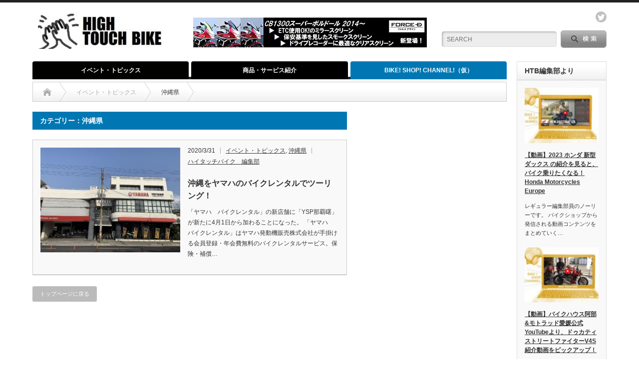

--- FILE ---
content_type: text/html; charset=UTF-8
request_url: https://high-touch-bike.com/category/%E3%82%A4%E3%83%99%E3%83%B3%E3%83%88%E3%83%BB%E3%83%88%E3%83%94%E3%83%83%E3%82%AF%E3%82%B9/%E6%B2%96%E7%B8%84%E7%9C%8C-%E3%82%A4%E3%83%99%E3%83%B3%E3%83%88%E3%83%BB%E3%83%88%E3%83%94%E3%83%83%E3%82%AF%E3%82%B9/
body_size: 10786
content:
<!DOCTYPE html PUBLIC "-//W3C//DTD XHTML 1.1//EN" "http://www.w3.org/TR/xhtml11/DTD/xhtml11.dtd">
<!--[if lt IE 9]><html xmlns="http://www.w3.org/1999/xhtml" class="ie"><![endif]-->
<!--[if (gt IE 9)|!(IE)]><!--><html xmlns="http://www.w3.org/1999/xhtml"><!--<![endif]-->
<head profile="http://gmpg.org/xfn/11">
<meta http-equiv="Content-Type" content="text/html; charset=UTF-8" />
<meta http-equiv="X-UA-Compatible" content="IE=edge,chrome=1" />
<meta name="viewport" content="width=device-width" />
<title>沖縄県 | HIGH TOUCH BIKE（ハイタッチバイク）</title>
<meta name="description" content="ワクワクする情報に、触れる！広がる！バイクを通じた人とのふれあいをサポート！" />

<link rel="alternate" type="application/rss+xml" title="HIGH TOUCH BIKE（ハイタッチバイク） RSS Feed" href="https://high-touch-bike.com/feed/" />
<link rel="alternate" type="application/atom+xml" title="HIGH TOUCH BIKE（ハイタッチバイク） Atom Feed" href="https://high-touch-bike.com/feed/atom/" /> 
<link rel="pingback" href="https://high-touch-bike.com/xmlrpc.php" />

 
<meta name='robots' content='max-image-preview:large' />
<link rel='dns-prefetch' href='//www.googletagmanager.com' />
<link rel='dns-prefetch' href='//pagead2.googlesyndication.com' />
<link rel="alternate" type="application/rss+xml" title="HIGH TOUCH BIKE（ハイタッチバイク） &raquo; 沖縄県 カテゴリーのフィード" href="https://high-touch-bike.com/category/%e3%82%a4%e3%83%99%e3%83%b3%e3%83%88%e3%83%bb%e3%83%88%e3%83%94%e3%83%83%e3%82%af%e3%82%b9/%e6%b2%96%e7%b8%84%e7%9c%8c-%e3%82%a4%e3%83%99%e3%83%b3%e3%83%88%e3%83%bb%e3%83%88%e3%83%94%e3%83%83%e3%82%af%e3%82%b9/feed/" />
<script type="text/javascript">
window._wpemojiSettings = {"baseUrl":"https:\/\/s.w.org\/images\/core\/emoji\/14.0.0\/72x72\/","ext":".png","svgUrl":"https:\/\/s.w.org\/images\/core\/emoji\/14.0.0\/svg\/","svgExt":".svg","source":{"concatemoji":"https:\/\/high-touch-bike.com\/wp-includes\/js\/wp-emoji-release.min.js?ver=6.2.8"}};
/*! This file is auto-generated */
!function(e,a,t){var n,r,o,i=a.createElement("canvas"),p=i.getContext&&i.getContext("2d");function s(e,t){p.clearRect(0,0,i.width,i.height),p.fillText(e,0,0);e=i.toDataURL();return p.clearRect(0,0,i.width,i.height),p.fillText(t,0,0),e===i.toDataURL()}function c(e){var t=a.createElement("script");t.src=e,t.defer=t.type="text/javascript",a.getElementsByTagName("head")[0].appendChild(t)}for(o=Array("flag","emoji"),t.supports={everything:!0,everythingExceptFlag:!0},r=0;r<o.length;r++)t.supports[o[r]]=function(e){if(p&&p.fillText)switch(p.textBaseline="top",p.font="600 32px Arial",e){case"flag":return s("\ud83c\udff3\ufe0f\u200d\u26a7\ufe0f","\ud83c\udff3\ufe0f\u200b\u26a7\ufe0f")?!1:!s("\ud83c\uddfa\ud83c\uddf3","\ud83c\uddfa\u200b\ud83c\uddf3")&&!s("\ud83c\udff4\udb40\udc67\udb40\udc62\udb40\udc65\udb40\udc6e\udb40\udc67\udb40\udc7f","\ud83c\udff4\u200b\udb40\udc67\u200b\udb40\udc62\u200b\udb40\udc65\u200b\udb40\udc6e\u200b\udb40\udc67\u200b\udb40\udc7f");case"emoji":return!s("\ud83e\udef1\ud83c\udffb\u200d\ud83e\udef2\ud83c\udfff","\ud83e\udef1\ud83c\udffb\u200b\ud83e\udef2\ud83c\udfff")}return!1}(o[r]),t.supports.everything=t.supports.everything&&t.supports[o[r]],"flag"!==o[r]&&(t.supports.everythingExceptFlag=t.supports.everythingExceptFlag&&t.supports[o[r]]);t.supports.everythingExceptFlag=t.supports.everythingExceptFlag&&!t.supports.flag,t.DOMReady=!1,t.readyCallback=function(){t.DOMReady=!0},t.supports.everything||(n=function(){t.readyCallback()},a.addEventListener?(a.addEventListener("DOMContentLoaded",n,!1),e.addEventListener("load",n,!1)):(e.attachEvent("onload",n),a.attachEvent("onreadystatechange",function(){"complete"===a.readyState&&t.readyCallback()})),(e=t.source||{}).concatemoji?c(e.concatemoji):e.wpemoji&&e.twemoji&&(c(e.twemoji),c(e.wpemoji)))}(window,document,window._wpemojiSettings);
</script>
<style type="text/css">
img.wp-smiley,
img.emoji {
	display: inline !important;
	border: none !important;
	box-shadow: none !important;
	height: 1em !important;
	width: 1em !important;
	margin: 0 0.07em !important;
	vertical-align: -0.1em !important;
	background: none !important;
	padding: 0 !important;
}
</style>
	<link rel='stylesheet' id='wp-block-library-css' href='https://high-touch-bike.com/wp-includes/css/dist/block-library/style.min.css?ver=6.2.8' type='text/css' media='all' />
<link rel='stylesheet' id='classic-theme-styles-css' href='https://high-touch-bike.com/wp-includes/css/classic-themes.min.css?ver=6.2.8' type='text/css' media='all' />
<style id='global-styles-inline-css' type='text/css'>
body{--wp--preset--color--black: #000000;--wp--preset--color--cyan-bluish-gray: #abb8c3;--wp--preset--color--white: #ffffff;--wp--preset--color--pale-pink: #f78da7;--wp--preset--color--vivid-red: #cf2e2e;--wp--preset--color--luminous-vivid-orange: #ff6900;--wp--preset--color--luminous-vivid-amber: #fcb900;--wp--preset--color--light-green-cyan: #7bdcb5;--wp--preset--color--vivid-green-cyan: #00d084;--wp--preset--color--pale-cyan-blue: #8ed1fc;--wp--preset--color--vivid-cyan-blue: #0693e3;--wp--preset--color--vivid-purple: #9b51e0;--wp--preset--gradient--vivid-cyan-blue-to-vivid-purple: linear-gradient(135deg,rgba(6,147,227,1) 0%,rgb(155,81,224) 100%);--wp--preset--gradient--light-green-cyan-to-vivid-green-cyan: linear-gradient(135deg,rgb(122,220,180) 0%,rgb(0,208,130) 100%);--wp--preset--gradient--luminous-vivid-amber-to-luminous-vivid-orange: linear-gradient(135deg,rgba(252,185,0,1) 0%,rgba(255,105,0,1) 100%);--wp--preset--gradient--luminous-vivid-orange-to-vivid-red: linear-gradient(135deg,rgba(255,105,0,1) 0%,rgb(207,46,46) 100%);--wp--preset--gradient--very-light-gray-to-cyan-bluish-gray: linear-gradient(135deg,rgb(238,238,238) 0%,rgb(169,184,195) 100%);--wp--preset--gradient--cool-to-warm-spectrum: linear-gradient(135deg,rgb(74,234,220) 0%,rgb(151,120,209) 20%,rgb(207,42,186) 40%,rgb(238,44,130) 60%,rgb(251,105,98) 80%,rgb(254,248,76) 100%);--wp--preset--gradient--blush-light-purple: linear-gradient(135deg,rgb(255,206,236) 0%,rgb(152,150,240) 100%);--wp--preset--gradient--blush-bordeaux: linear-gradient(135deg,rgb(254,205,165) 0%,rgb(254,45,45) 50%,rgb(107,0,62) 100%);--wp--preset--gradient--luminous-dusk: linear-gradient(135deg,rgb(255,203,112) 0%,rgb(199,81,192) 50%,rgb(65,88,208) 100%);--wp--preset--gradient--pale-ocean: linear-gradient(135deg,rgb(255,245,203) 0%,rgb(182,227,212) 50%,rgb(51,167,181) 100%);--wp--preset--gradient--electric-grass: linear-gradient(135deg,rgb(202,248,128) 0%,rgb(113,206,126) 100%);--wp--preset--gradient--midnight: linear-gradient(135deg,rgb(2,3,129) 0%,rgb(40,116,252) 100%);--wp--preset--duotone--dark-grayscale: url('#wp-duotone-dark-grayscale');--wp--preset--duotone--grayscale: url('#wp-duotone-grayscale');--wp--preset--duotone--purple-yellow: url('#wp-duotone-purple-yellow');--wp--preset--duotone--blue-red: url('#wp-duotone-blue-red');--wp--preset--duotone--midnight: url('#wp-duotone-midnight');--wp--preset--duotone--magenta-yellow: url('#wp-duotone-magenta-yellow');--wp--preset--duotone--purple-green: url('#wp-duotone-purple-green');--wp--preset--duotone--blue-orange: url('#wp-duotone-blue-orange');--wp--preset--font-size--small: 13px;--wp--preset--font-size--medium: 20px;--wp--preset--font-size--large: 36px;--wp--preset--font-size--x-large: 42px;--wp--preset--spacing--20: 0.44rem;--wp--preset--spacing--30: 0.67rem;--wp--preset--spacing--40: 1rem;--wp--preset--spacing--50: 1.5rem;--wp--preset--spacing--60: 2.25rem;--wp--preset--spacing--70: 3.38rem;--wp--preset--spacing--80: 5.06rem;--wp--preset--shadow--natural: 6px 6px 9px rgba(0, 0, 0, 0.2);--wp--preset--shadow--deep: 12px 12px 50px rgba(0, 0, 0, 0.4);--wp--preset--shadow--sharp: 6px 6px 0px rgba(0, 0, 0, 0.2);--wp--preset--shadow--outlined: 6px 6px 0px -3px rgba(255, 255, 255, 1), 6px 6px rgba(0, 0, 0, 1);--wp--preset--shadow--crisp: 6px 6px 0px rgba(0, 0, 0, 1);}:where(.is-layout-flex){gap: 0.5em;}body .is-layout-flow > .alignleft{float: left;margin-inline-start: 0;margin-inline-end: 2em;}body .is-layout-flow > .alignright{float: right;margin-inline-start: 2em;margin-inline-end: 0;}body .is-layout-flow > .aligncenter{margin-left: auto !important;margin-right: auto !important;}body .is-layout-constrained > .alignleft{float: left;margin-inline-start: 0;margin-inline-end: 2em;}body .is-layout-constrained > .alignright{float: right;margin-inline-start: 2em;margin-inline-end: 0;}body .is-layout-constrained > .aligncenter{margin-left: auto !important;margin-right: auto !important;}body .is-layout-constrained > :where(:not(.alignleft):not(.alignright):not(.alignfull)){max-width: var(--wp--style--global--content-size);margin-left: auto !important;margin-right: auto !important;}body .is-layout-constrained > .alignwide{max-width: var(--wp--style--global--wide-size);}body .is-layout-flex{display: flex;}body .is-layout-flex{flex-wrap: wrap;align-items: center;}body .is-layout-flex > *{margin: 0;}:where(.wp-block-columns.is-layout-flex){gap: 2em;}.has-black-color{color: var(--wp--preset--color--black) !important;}.has-cyan-bluish-gray-color{color: var(--wp--preset--color--cyan-bluish-gray) !important;}.has-white-color{color: var(--wp--preset--color--white) !important;}.has-pale-pink-color{color: var(--wp--preset--color--pale-pink) !important;}.has-vivid-red-color{color: var(--wp--preset--color--vivid-red) !important;}.has-luminous-vivid-orange-color{color: var(--wp--preset--color--luminous-vivid-orange) !important;}.has-luminous-vivid-amber-color{color: var(--wp--preset--color--luminous-vivid-amber) !important;}.has-light-green-cyan-color{color: var(--wp--preset--color--light-green-cyan) !important;}.has-vivid-green-cyan-color{color: var(--wp--preset--color--vivid-green-cyan) !important;}.has-pale-cyan-blue-color{color: var(--wp--preset--color--pale-cyan-blue) !important;}.has-vivid-cyan-blue-color{color: var(--wp--preset--color--vivid-cyan-blue) !important;}.has-vivid-purple-color{color: var(--wp--preset--color--vivid-purple) !important;}.has-black-background-color{background-color: var(--wp--preset--color--black) !important;}.has-cyan-bluish-gray-background-color{background-color: var(--wp--preset--color--cyan-bluish-gray) !important;}.has-white-background-color{background-color: var(--wp--preset--color--white) !important;}.has-pale-pink-background-color{background-color: var(--wp--preset--color--pale-pink) !important;}.has-vivid-red-background-color{background-color: var(--wp--preset--color--vivid-red) !important;}.has-luminous-vivid-orange-background-color{background-color: var(--wp--preset--color--luminous-vivid-orange) !important;}.has-luminous-vivid-amber-background-color{background-color: var(--wp--preset--color--luminous-vivid-amber) !important;}.has-light-green-cyan-background-color{background-color: var(--wp--preset--color--light-green-cyan) !important;}.has-vivid-green-cyan-background-color{background-color: var(--wp--preset--color--vivid-green-cyan) !important;}.has-pale-cyan-blue-background-color{background-color: var(--wp--preset--color--pale-cyan-blue) !important;}.has-vivid-cyan-blue-background-color{background-color: var(--wp--preset--color--vivid-cyan-blue) !important;}.has-vivid-purple-background-color{background-color: var(--wp--preset--color--vivid-purple) !important;}.has-black-border-color{border-color: var(--wp--preset--color--black) !important;}.has-cyan-bluish-gray-border-color{border-color: var(--wp--preset--color--cyan-bluish-gray) !important;}.has-white-border-color{border-color: var(--wp--preset--color--white) !important;}.has-pale-pink-border-color{border-color: var(--wp--preset--color--pale-pink) !important;}.has-vivid-red-border-color{border-color: var(--wp--preset--color--vivid-red) !important;}.has-luminous-vivid-orange-border-color{border-color: var(--wp--preset--color--luminous-vivid-orange) !important;}.has-luminous-vivid-amber-border-color{border-color: var(--wp--preset--color--luminous-vivid-amber) !important;}.has-light-green-cyan-border-color{border-color: var(--wp--preset--color--light-green-cyan) !important;}.has-vivid-green-cyan-border-color{border-color: var(--wp--preset--color--vivid-green-cyan) !important;}.has-pale-cyan-blue-border-color{border-color: var(--wp--preset--color--pale-cyan-blue) !important;}.has-vivid-cyan-blue-border-color{border-color: var(--wp--preset--color--vivid-cyan-blue) !important;}.has-vivid-purple-border-color{border-color: var(--wp--preset--color--vivid-purple) !important;}.has-vivid-cyan-blue-to-vivid-purple-gradient-background{background: var(--wp--preset--gradient--vivid-cyan-blue-to-vivid-purple) !important;}.has-light-green-cyan-to-vivid-green-cyan-gradient-background{background: var(--wp--preset--gradient--light-green-cyan-to-vivid-green-cyan) !important;}.has-luminous-vivid-amber-to-luminous-vivid-orange-gradient-background{background: var(--wp--preset--gradient--luminous-vivid-amber-to-luminous-vivid-orange) !important;}.has-luminous-vivid-orange-to-vivid-red-gradient-background{background: var(--wp--preset--gradient--luminous-vivid-orange-to-vivid-red) !important;}.has-very-light-gray-to-cyan-bluish-gray-gradient-background{background: var(--wp--preset--gradient--very-light-gray-to-cyan-bluish-gray) !important;}.has-cool-to-warm-spectrum-gradient-background{background: var(--wp--preset--gradient--cool-to-warm-spectrum) !important;}.has-blush-light-purple-gradient-background{background: var(--wp--preset--gradient--blush-light-purple) !important;}.has-blush-bordeaux-gradient-background{background: var(--wp--preset--gradient--blush-bordeaux) !important;}.has-luminous-dusk-gradient-background{background: var(--wp--preset--gradient--luminous-dusk) !important;}.has-pale-ocean-gradient-background{background: var(--wp--preset--gradient--pale-ocean) !important;}.has-electric-grass-gradient-background{background: var(--wp--preset--gradient--electric-grass) !important;}.has-midnight-gradient-background{background: var(--wp--preset--gradient--midnight) !important;}.has-small-font-size{font-size: var(--wp--preset--font-size--small) !important;}.has-medium-font-size{font-size: var(--wp--preset--font-size--medium) !important;}.has-large-font-size{font-size: var(--wp--preset--font-size--large) !important;}.has-x-large-font-size{font-size: var(--wp--preset--font-size--x-large) !important;}
.wp-block-navigation a:where(:not(.wp-element-button)){color: inherit;}
:where(.wp-block-columns.is-layout-flex){gap: 2em;}
.wp-block-pullquote{font-size: 1.5em;line-height: 1.6;}
</style>
<link rel='stylesheet' id='contact-form-7-css' href='https://high-touch-bike.com/wp-content/plugins/contact-form-7/includes/css/styles.css?ver=5.8.1' type='text/css' media='all' />
<script type='text/javascript' src='https://high-touch-bike.com/wp-includes/js/jquery/jquery.min.js?ver=3.6.4' id='jquery-core-js'></script>
<script type='text/javascript' src='https://high-touch-bike.com/wp-includes/js/jquery/jquery-migrate.min.js?ver=3.4.0' id='jquery-migrate-js'></script>
<link rel="https://api.w.org/" href="https://high-touch-bike.com/wp-json/" /><link rel="alternate" type="application/json" href="https://high-touch-bike.com/wp-json/wp/v2/categories/218" />   <script type="text/javascript">
   var _gaq = _gaq || [];
   _gaq.push(['_setAccount', 'UA-158987635-1']);
   _gaq.push(['_trackPageview']);
   (function() {
   var ga = document.createElement('script'); ga.type = 'text/javascript'; ga.async = true;
   ga.src = ('https:' == document.location.protocol ? 'https://ssl' : 'http://www') + '.google-analytics.com/ga.js';
   var s = document.getElementsByTagName('script')[0]; s.parentNode.insertBefore(ga, s);
   })();
   </script>
<meta name="generator" content="Site Kit by Google 1.165.0" /><!-- Analytics by WP Statistics - https://wp-statistics.com -->

<!-- Site Kit が追加した Google AdSense メタタグ -->
<meta name="google-adsense-platform-account" content="ca-host-pub-2644536267352236">
<meta name="google-adsense-platform-domain" content="sitekit.withgoogle.com">
<!-- Site Kit が追加した End Google AdSense メタタグ -->

<!-- Google AdSense スニペット (Site Kit が追加) -->
<script async="async" src="https://pagead2.googlesyndication.com/pagead/js/adsbygoogle.js?client=ca-pub-8397562970051320&amp;host=ca-host-pub-2644536267352236" crossorigin="anonymous" type="text/javascript"></script>

<!-- (ここまで) Google AdSense スニペット (Site Kit が追加) -->
<link rel="icon" href="https://high-touch-bike.com/wp-content/uploads/2020/02/cropped-4a332f05ade4ac7bb3c46c472cb5eac8-32x32.jpg" sizes="32x32" />
<link rel="icon" href="https://high-touch-bike.com/wp-content/uploads/2020/02/cropped-4a332f05ade4ac7bb3c46c472cb5eac8-192x192.jpg" sizes="192x192" />
<link rel="apple-touch-icon" href="https://high-touch-bike.com/wp-content/uploads/2020/02/cropped-4a332f05ade4ac7bb3c46c472cb5eac8-180x180.jpg" />
<meta name="msapplication-TileImage" content="https://high-touch-bike.com/wp-content/uploads/2020/02/cropped-4a332f05ade4ac7bb3c46c472cb5eac8-270x270.jpg" />
<link rel="alternate" type="application/rss+xml" title="RSS" href="https://high-touch-bike.com/rsslatest.xml" />
<link rel="stylesheet" href="https://high-touch-bike.com/wp-content/themes/opinion_tcd018/style.css?ver=4.4.9" type="text/css" />
<link rel="stylesheet" href="https://high-touch-bike.com/wp-content/themes/opinion_tcd018/comment-style.css?ver=4.4.9" type="text/css" />

<link rel="stylesheet" media="screen and (min-width:769px)" href="https://high-touch-bike.com/wp-content/themes/opinion_tcd018/style_pc.css?ver=4.4.9" type="text/css" />
<link rel="stylesheet" media="screen and (max-width:768px)" href="https://high-touch-bike.com/wp-content/themes/opinion_tcd018/style_sp.css?ver=4.4.9" type="text/css" />
<link rel="stylesheet" media="screen and (max-width:768px)" href="https://high-touch-bike.com/wp-content/themes/opinion_tcd018/footer-bar/footer-bar.css?ver=?ver=4.4.9">

<link rel="stylesheet" href="https://high-touch-bike.com/wp-content/themes/opinion_tcd018/japanese.css?ver=4.4.9" type="text/css" />

<script type="text/javascript" src="https://high-touch-bike.com/wp-content/themes/opinion_tcd018/js/jscript.js?ver=4.4.9"></script>
<script type="text/javascript" src="https://high-touch-bike.com/wp-content/themes/opinion_tcd018/js/scroll.js?ver=4.4.9"></script>
<script type="text/javascript" src="https://high-touch-bike.com/wp-content/themes/opinion_tcd018/js/comment.js?ver=4.4.9"></script>
<script type="text/javascript" src="https://high-touch-bike.com/wp-content/themes/opinion_tcd018/js/rollover.js?ver=4.4.9"></script>
<!--[if lt IE 9]>
<link id="stylesheet" rel="stylesheet" href="https://high-touch-bike.com/wp-content/themes/opinion_tcd018/style_pc.css?ver=4.4.9" type="text/css" />
<script type="text/javascript" src="https://high-touch-bike.com/wp-content/themes/opinion_tcd018/js/ie.js?ver=4.4.9"></script>
<link rel="stylesheet" href="https://high-touch-bike.com/wp-content/themes/opinion_tcd018/ie.css" type="text/css" />
<![endif]-->

<!--[if IE 7]>
<link rel="stylesheet" href="https://high-touch-bike.com/wp-content/themes/opinion_tcd018/ie7.css" type="text/css" />
<![endif]-->


<style type="text/css">

body { font-size:14px; }

a:hover, #index_featured_post .post2 h4.title a:hover, #index_featured_post a, #logo a:hover, #footer_logo_text a:hover
 { color:#0077B3; }

.pc #global_menu li a, .archive_headline, .page_navi a:hover:hover, #single_title h2, #submit_comment:hover, #author_link:hover, #previous_next_post a:hover, #news_title h2,
 .profile_author_link:hover, #return_top, .author_social_link li.author_link a
 { background-color:#0077B3; }

#comment_textarea textarea:focus, #guest_info input:focus
 { border-color:#0077B3; }

#index_featured_post .post2 h4.title a:hover, #index_featured_post a:hover
 { color:#57BDCC; }

.pc #global_menu li a:hover, #return_top:hover, .author_social_link li.author_link a:hover
 { background-color:#57BDCC; }

.pc #global_menu ul li.menu-category-12 a { background:#000000; } .pc #global_menu ul li.menu-category-12 a:hover { background:#57BDCC; } .flex-control-nav p span.category-link-12 { color:#000000; } #index-category-post-12 .headline1 { border-left:5px solid #000000; } #index-category-post-12 a:hover { color:#000000; } .category-12 a:hover { color:#000000; } .category-12 .archive_headline { background:#000000; } .category-12 #post_list a:hover { color:#000000; } .category-12 .post a { color:#000000; } .category-12 .post a:hover { color:#57BDCC; } .category-12 .page_navi a:hover { color:#fff; background:#000000; } .category-12 #guest_info input:focus { border:1px solid #000000; } .category-12 #comment_textarea textarea:focus { border:1px solid #000000; } .category-12 #submit_comment:hover { background:#000000; } .category-12 #previous_next_post a:hover { background-color:#000000; } .category-12 #single_author_link:hover { background-color:#000000; } .category-12 #single_author_post li li a:hover { color:#000000; } .category-12 #post_pagination a:hover { background-color:#000000; } .category-12 #single_title h2 { background:#000000; } .category-12 .author_social_link li.author_link a { background-color:#000000; } .category-12 .author_social_link li.author_link a:hover { background-color:#57BDCC; } .pc #global_menu ul li.menu-category-2 a { background:#020301; } .pc #global_menu ul li.menu-category-2 a:hover { background:#57BDCC; } .flex-control-nav p span.category-link-2 { color:#020301; } #index-category-post-2 .headline1 { border-left:5px solid #020301; } #index-category-post-2 a:hover { color:#020301; } .category-2 a:hover { color:#020301; } .category-2 .archive_headline { background:#020301; } .category-2 #post_list a:hover { color:#020301; } .category-2 .post a { color:#020301; } .category-2 .post a:hover { color:#57BDCC; } .category-2 .page_navi a:hover { color:#fff; background:#020301; } .category-2 #guest_info input:focus { border:1px solid #020301; } .category-2 #comment_textarea textarea:focus { border:1px solid #020301; } .category-2 #submit_comment:hover { background:#020301; } .category-2 #previous_next_post a:hover { background-color:#020301; } .category-2 #single_author_link:hover { background-color:#020301; } .category-2 #single_author_post li li a:hover { color:#020301; } .category-2 #post_pagination a:hover { background-color:#020301; } .category-2 #single_title h2 { background:#020301; } .category-2 .author_social_link li.author_link a { background-color:#020301; } .category-2 .author_social_link li.author_link a:hover { background-color:#57BDCC; } .pc #global_menu ul li.menu-category-29 a { background:#000000; } .pc #global_menu ul li.menu-category-29 a:hover { background:#57BDCC; } .flex-control-nav p span.category-link-29 { color:#000000; } #index-category-post-29 .headline1 { border-left:5px solid #000000; } #index-category-post-29 a:hover { color:#000000; } .category-29 a:hover { color:#000000; } .category-29 .archive_headline { background:#000000; } .category-29 #post_list a:hover { color:#000000; } .category-29 .post a { color:#000000; } .category-29 .post a:hover { color:#57BDCC; } .category-29 .page_navi a:hover { color:#fff; background:#000000; } .category-29 #guest_info input:focus { border:1px solid #000000; } .category-29 #comment_textarea textarea:focus { border:1px solid #000000; } .category-29 #submit_comment:hover { background:#000000; } .category-29 #previous_next_post a:hover { background-color:#000000; } .category-29 #single_author_link:hover { background-color:#000000; } .category-29 #single_author_post li li a:hover { color:#000000; } .category-29 #post_pagination a:hover { background-color:#000000; } .category-29 #single_title h2 { background:#000000; } .category-29 .author_social_link li.author_link a { background-color:#000000; } .category-29 .author_social_link li.author_link a:hover { background-color:#57BDCC; } .pc #global_menu ul li.menu-category-11 a { background:#000000; } .pc #global_menu ul li.menu-category-11 a:hover { background:#57BDCC; } .flex-control-nav p span.category-link-11 { color:#000000; } #index-category-post-11 .headline1 { border-left:5px solid #000000; } #index-category-post-11 a:hover { color:#000000; } .category-11 a:hover { color:#000000; } .category-11 .archive_headline { background:#000000; } .category-11 #post_list a:hover { color:#000000; } .category-11 .post a { color:#000000; } .category-11 .post a:hover { color:#57BDCC; } .category-11 .page_navi a:hover { color:#fff; background:#000000; } .category-11 #guest_info input:focus { border:1px solid #000000; } .category-11 #comment_textarea textarea:focus { border:1px solid #000000; } .category-11 #submit_comment:hover { background:#000000; } .category-11 #previous_next_post a:hover { background-color:#000000; } .category-11 #single_author_link:hover { background-color:#000000; } .category-11 #single_author_post li li a:hover { color:#000000; } .category-11 #post_pagination a:hover { background-color:#000000; } .category-11 #single_title h2 { background:#000000; } .category-11 .author_social_link li.author_link a { background-color:#000000; } .category-11 .author_social_link li.author_link a:hover { background-color:#57BDCC; } 


</style>

<!-- Google AdSense -->
<script data-ad-client="ca-pub-8397562970051320" async src="https://pagead2.googlesyndication.com/pagead/js/adsbygoogle.js"></script>
<!-- Google AdSense -->

</head>
<body data-rsssl=1 class="archive category category-218">

 <div id="header_wrap">

  <div id="header" class="clearfix">

  <!-- logo -->
   <div id='logo_image'>
<h1 id="logo" style="top:19px; left:11px;"><a href=" https://high-touch-bike.com/" title="HIGH TOUCH BIKE（ハイタッチバイク）" data-label="HIGH TOUCH BIKE（ハイタッチバイク）"><img src="https://high-touch-bike.com/wp-content/uploads/tcd-w/logo-resized.jpg?1762942519" alt="HIGH TOUCH BIKE（ハイタッチバイク）" title="HIGH TOUCH BIKE（ハイタッチバイク）" /></a></h1>
</div>


   <!-- header meu -->
   <div id="header_menu_area">

    <div id="header_menu">
         </div>

        <!-- social button -->
        <ul class="social_link clearfix" id="header_social_link">
               <li class="twitter"><a class="target_blank" href="https://twitter.com/high_touch_bike">twitter</a></li>
              </ul>
        
   </div><!-- END #header_menu_area -->

   <!-- search area -->
   <div class="search_area">
        <form method="get" id="searchform" action="https://high-touch-bike.com/">
     <div id="search_button"><input type="submit" value="SEARCH" /></div>
     <div id="search_input"><input type="text" value="SEARCH" name="s" onfocus="if (this.value == 'SEARCH') this.value = '';" onblur="if (this.value == '') this.value = 'SEARCH';" /></div>
    </form>
       </div>

   <!-- banner -->
         <div id="header_banner">
         <a href="https://force-design.jp/blog/%e3%82%b9%e3%82%af%e3%83%aa%e3%83%bc%e3%83%b33%e3%82%bf%e3%82%a4%e3%83%97%e3%80%81cb1300%e3%82%b9%e3%83%bc%e3%83%91%e3%83%bc%e3%83%9c%e3%83%ab%e3%83%89%e3%83%bc%e3%83%ab2018%ef%bd%9e2019%e3%81%a7/" class="target_blank"><img src="https://high-touch-bike.com/wp-content/uploads/tcd-w/29e058b316ed145fde2c46172cf66d61.jpg" alt="" title="" /></a>
       </div>
      
   <a href="#" class="menu_button"></a>

  </div><!-- END #header -->

 </div><!-- END #header_wrap -->

 <!-- global menu -->
  <div id="global_menu" class="clearfix">
  <ul id="menu-%e3%82%b0%e3%83%ad%e3%83%bc%e3%83%90%e3%83%ab%e3%83%a1%e3%83%8b%e3%83%a5%e3%83%bc" class="menu"><li id="menu-item-66" class="menu-item menu-item-type-taxonomy menu-item-object-category current-category-ancestor menu-item-66 menu-category-2"><a href="https://high-touch-bike.com/category/%e3%82%a4%e3%83%99%e3%83%b3%e3%83%88%e3%83%bb%e3%83%88%e3%83%94%e3%83%83%e3%82%af%e3%82%b9/">イベント・トピックス</a></li>
<li id="menu-item-91" class="menu-item menu-item-type-taxonomy menu-item-object-category menu-item-91 menu-category-29"><a href="https://high-touch-bike.com/category/%e5%95%86%e5%93%81%e3%83%bb%e3%82%b5%e3%83%bc%e3%83%93%e3%82%b9%e7%b4%b9%e4%bb%8b/">商品・サービス紹介</a></li>
<li id="menu-item-644" class="menu-item menu-item-type-taxonomy menu-item-object-category menu-item-644 menu-category-153"><a href="https://high-touch-bike.com/category/%e6%96%b0%e7%9d%80%e5%8b%95%e7%94%bb-new/">BIKE! SHOP! CHANNEL!（仮）</a></li>
</ul> </div>
 
 <!-- smartphone banner -->
 
 <div id="contents" class="clearfix">

<div id="main_col" class="clearfix">

 <ul id="bread_crumb" class="clearfix" itemscope itemtype="http://schema.org/BreadcrumbList">
 <li itemprop="itemListElement" itemscope itemtype="http://schema.org/ListItem" class="home"><a itemprop="item" href="https://high-touch-bike.com/"><span itemprop="name">Home</span></a><meta itemprop="position" content="1" /></li>


          <li itemprop="itemListElement" itemscope itemtype="http://schema.org/ListItem"><a itemprop="item" href="https://high-touch-bike.com/category/%e3%82%a4%e3%83%99%e3%83%b3%e3%83%88%e3%83%bb%e3%83%88%e3%83%94%e3%83%83%e3%82%af%e3%82%b9/"><span itemprop="name">イベント・トピックス</span></a><meta itemprop="position" content="2" /></li>
      <li itemprop="itemListElement" itemscope itemtype="http://schema.org/ListItem"><span itemprop="name">沖縄県</span><meta itemprop="position" content="3" /></li>

</ul>

 <div id="left_col">

 
   <h2 class="archive_headline">カテゴリー：沖縄県</h2>

 
 <ul id="post_list" class="clearfix">
    <li class="clearfix">
   <a class="image" href="https://high-touch-bike.com/2020/03/31/%e6%b2%96%e7%b8%84%e3%82%92%e3%83%a4%e3%83%9e%e3%83%8f%e3%81%ae%e3%83%90%e3%82%a4%e3%82%af%e3%83%ac%e3%83%b3%e3%82%bf%e3%83%ab%e3%81%a7%e3%83%84%e3%83%bc%e3%83%aa%e3%83%b3%e3%82%b0%ef%bc%81/"><img width="280" height="210" src="https://high-touch-bike.com/wp-content/uploads/2020/03/00-10-280x210.jpg" class="attachment-size2 size-size2 wp-post-image" alt="" decoding="async" srcset="https://high-touch-bike.com/wp-content/uploads/2020/03/00-10-280x210.jpg 280w, https://high-touch-bike.com/wp-content/uploads/2020/03/00-10-300x225.jpg 300w, https://high-touch-bike.com/wp-content/uploads/2020/03/00-10-768x576.jpg 768w, https://high-touch-bike.com/wp-content/uploads/2020/03/00-10-150x112.jpg 150w, https://high-touch-bike.com/wp-content/uploads/2020/03/00-10.jpg 1000w" sizes="(max-width: 280px) 100vw, 280px" /></a>
   <div class="info">
        <ul class="meta clearfix">
     <li class="post_date">2020/3/31</li>     <li class="post_category"><a href="https://high-touch-bike.com/category/%e3%82%a4%e3%83%99%e3%83%b3%e3%83%88%e3%83%bb%e3%83%88%e3%83%94%e3%83%83%e3%82%af%e3%82%b9/" rel="category tag">イベント・トピックス</a>, <a href="https://high-touch-bike.com/category/%e3%82%a4%e3%83%99%e3%83%b3%e3%83%88%e3%83%bb%e3%83%88%e3%83%94%e3%83%83%e3%82%af%e3%82%b9/%e6%b2%96%e7%b8%84%e7%9c%8c-%e3%82%a4%e3%83%99%e3%83%b3%e3%83%88%e3%83%bb%e3%83%88%e3%83%94%e3%83%83%e3%82%af%e3%82%b9/" rel="category tag">沖縄県</a></li>     <li class="post_author"><a href="https://high-touch-bike.com/author/webmaster/" title="投稿者：ハイタッチバイク　編集部" class="url fn" rel="author">ハイタッチバイク　編集部</a></li>    </ul>
        <h4 class="title"><a href="https://high-touch-bike.com/2020/03/31/%e6%b2%96%e7%b8%84%e3%82%92%e3%83%a4%e3%83%9e%e3%83%8f%e3%81%ae%e3%83%90%e3%82%a4%e3%82%af%e3%83%ac%e3%83%b3%e3%82%bf%e3%83%ab%e3%81%a7%e3%83%84%e3%83%bc%e3%83%aa%e3%83%b3%e3%82%b0%ef%bc%81/">沖縄をヤマハのバイクレンタルでツーリング！</a></h4>
    <div class="excerpt">
「ヤマハ　バイクレンタル」の新店舗に「YSP那覇曙」が新たに4月1日から加わることになった。



「ヤマハ　バイクレンタル」はヤマハ発動機販売株式会社が手掛ける会員登録・年会費無料のバイクレンタルサービス。保険・補償…</div>
   </div>
  </li><!-- END .post_list -->
   </ul>

 <div class="page_navi clearfix">
<p class="back"><a href="https://high-touch-bike.com/">トップページに戻る</a></p>
</div>

 </div><!-- END #left_col -->

 <div id="right_col">

 
           
 
</div>
</div><!-- END #main_col -->

<div id="side_col">

              <div class="side_widget clearfix styled_post_list1_widget" id="styled_post_list1_widget-7">
<h3 class="side_headline">HTB編集部より</h3>
<ol class="styled_post_list1">
 <li class="clearfix">
   <a class="image" href="https://high-touch-bike.com/2022/03/15/%e3%80%90%e5%8b%95%e7%94%bb%e3%80%912023-%e3%83%9b%e3%83%b3%e3%83%80-%e6%96%b0%e5%9e%8b%e3%83%80%e3%83%83%e3%82%af%e3%82%b9-%e3%81%ae%e7%b4%b9%e4%bb%8b%e3%82%92%e8%a6%8b%e3%82%8b%e3%81%a8%e3%80%81/"><img width="150" height="112" src="https://high-touch-bike.com/wp-content/uploads/2022/03/fb224cd681344391326b545177d42756-2-150x112.jpg" class="attachment-size3 size-size3 wp-post-image" alt="" decoding="async" loading="lazy" srcset="https://high-touch-bike.com/wp-content/uploads/2022/03/fb224cd681344391326b545177d42756-2-150x112.jpg 150w, https://high-touch-bike.com/wp-content/uploads/2022/03/fb224cd681344391326b545177d42756-2-280x210.jpg 280w" sizes="(max-width: 150px) 100vw, 150px" /></a>
   <div class="info">
        <a class="title" href="https://high-touch-bike.com/2022/03/15/%e3%80%90%e5%8b%95%e7%94%bb%e3%80%912023-%e3%83%9b%e3%83%b3%e3%83%80-%e6%96%b0%e5%9e%8b%e3%83%80%e3%83%83%e3%82%af%e3%82%b9-%e3%81%ae%e7%b4%b9%e4%bb%8b%e3%82%92%e8%a6%8b%e3%82%8b%e3%81%a8%e3%80%81/">【動画】2023 ホンダ 新型ダックス の紹介を見ると、バイク乗りたくなる！Honda Motorcycles Europe</a>
   </div>
      <div class="excerpt">
レギュラー編集部員のノーリーです。



バイクショップから発信される動画コンテンツをまとめていく…</div>
    </li>
 <li class="clearfix">
   <a class="image" href="https://high-touch-bike.com/2020/09/05/bsc-3/"><img width="150" height="112" src="https://high-touch-bike.com/wp-content/uploads/2020/09/abe27e3f375eff191d16a7d60fbb9fb1-150x112.jpg" class="attachment-size3 size-size3 wp-post-image" alt="" decoding="async" loading="lazy" srcset="https://high-touch-bike.com/wp-content/uploads/2020/09/abe27e3f375eff191d16a7d60fbb9fb1-150x112.jpg 150w, https://high-touch-bike.com/wp-content/uploads/2020/09/abe27e3f375eff191d16a7d60fbb9fb1-280x210.jpg 280w" sizes="(max-width: 150px) 100vw, 150px" /></a>
   <div class="info">
        <a class="title" href="https://high-touch-bike.com/2020/09/05/bsc-3/">【動画】バイクハウス阿部&#038;モトラッド愛媛公式YouTubeより、ドゥカティ ストリートファイターV4S紹介動画をピックアップ！</a>
   </div>
      <div class="excerpt">
レギュラー編集部員のノーリーです。



バイクショップから発信される動画コンテンツをまとめていく…</div>
    </li>
 <li class="clearfix">
   <a class="image" href="https://high-touch-bike.com/2020/07/07/bsc-2/"><img width="150" height="112" src="https://high-touch-bike.com/wp-content/uploads/2020/07/015b9be1d2af3dfc80cd82ba26b8d5fb-150x112.jpg" class="attachment-size3 size-size3 wp-post-image" alt="" decoding="async" loading="lazy" srcset="https://high-touch-bike.com/wp-content/uploads/2020/07/015b9be1d2af3dfc80cd82ba26b8d5fb-150x112.jpg 150w, https://high-touch-bike.com/wp-content/uploads/2020/07/015b9be1d2af3dfc80cd82ba26b8d5fb-280x210.jpg 280w" sizes="(max-width: 150px) 100vw, 150px" /></a>
   <div class="info">
        <a class="title" href="https://high-touch-bike.com/2020/07/07/bsc-2/">【動画】YSP加古川公式YouTubeより、セローで実験！押しがけ方法の解説動画をピックアップ！</a>
   </div>
      <div class="excerpt">
レギュラー編集部員のノーリーです。



バイクショップから発信される動画コンテンツをまとめていく…</div>
    </li>
 <li class="clearfix">
   <a class="image" href="https://high-touch-bike.com/2020/05/28/bsc/"><img width="150" height="112" src="https://high-touch-bike.com/wp-content/uploads/2020/05/08cfb06f8fac11d7dfb8f98b730cd2b9-150x112.jpg" class="attachment-size3 size-size3 wp-post-image" alt="" decoding="async" loading="lazy" srcset="https://high-touch-bike.com/wp-content/uploads/2020/05/08cfb06f8fac11d7dfb8f98b730cd2b9-150x112.jpg 150w, https://high-touch-bike.com/wp-content/uploads/2020/05/08cfb06f8fac11d7dfb8f98b730cd2b9-280x210.jpg 280w" sizes="(max-width: 150px) 100vw, 150px" /></a>
   <div class="info">
        <a class="title" href="https://high-touch-bike.com/2020/05/28/bsc/">【動画】ハーレーダビッドソン倉敷公式YouTubeより、HD純正ケミカル紹介動画をピックアップ！</a>
   </div>
      <div class="excerpt">
レギュラー編集部員のノーリーです。



バイクショップから発信される動画コンテンツをまとめていく…</div>
    </li>
 <li class="clearfix">
   <a class="image" href="https://high-touch-bike.com/2020/05/16/bike-shop-channel-15/"><img width="150" height="112" src="https://high-touch-bike.com/wp-content/uploads/2020/05/5e23330bcbccddc7a94faa99cb8af409-150x112.jpg" class="attachment-size3 size-size3 wp-post-image" alt="" decoding="async" loading="lazy" srcset="https://high-touch-bike.com/wp-content/uploads/2020/05/5e23330bcbccddc7a94faa99cb8af409-150x112.jpg 150w, https://high-touch-bike.com/wp-content/uploads/2020/05/5e23330bcbccddc7a94faa99cb8af409-280x210.jpg 280w" sizes="(max-width: 150px) 100vw, 150px" /></a>
   <div class="info">
        <a class="title" href="https://high-touch-bike.com/2020/05/16/bike-shop-channel-15/">【動画】YSP刈谷さんの公式YouTubeより、紫外線硬化型補修材を使った実験動画のご紹介です！</a>
   </div>
      <div class="excerpt">
レギュラー編集部員のノーリーです。



バイクショップから発信される動画コンテンツをまとめていく…</div>
    </li>
</ol>
</div>
        
</div>

  <!-- smartphone banner -->
  
 </div><!-- END #contents -->

 <a id="return_top" href="#header">ページ上部へ戻る</a>

     <div id="footer_widget_wrap">
   <div id="footer_widget" class="clearfix">
    <div class="footer_widget clearfix widget_archive" id="archives-2">
<h3 class="footer_headline">アーカイブ</h3>

			<ul>
					<li><a href='https://high-touch-bike.com/2025/09/'>2025年9月</a></li>
	<li><a href='https://high-touch-bike.com/2025/06/'>2025年6月</a></li>
	<li><a href='https://high-touch-bike.com/2024/12/'>2024年12月</a></li>
	<li><a href='https://high-touch-bike.com/2024/11/'>2024年11月</a></li>
	<li><a href='https://high-touch-bike.com/2024/08/'>2024年8月</a></li>
	<li><a href='https://high-touch-bike.com/2024/05/'>2024年5月</a></li>
	<li><a href='https://high-touch-bike.com/2024/03/'>2024年3月</a></li>
	<li><a href='https://high-touch-bike.com/2024/02/'>2024年2月</a></li>
	<li><a href='https://high-touch-bike.com/2023/12/'>2023年12月</a></li>
	<li><a href='https://high-touch-bike.com/2023/11/'>2023年11月</a></li>
	<li><a href='https://high-touch-bike.com/2023/08/'>2023年8月</a></li>
	<li><a href='https://high-touch-bike.com/2023/06/'>2023年6月</a></li>
	<li><a href='https://high-touch-bike.com/2023/05/'>2023年5月</a></li>
	<li><a href='https://high-touch-bike.com/2023/03/'>2023年3月</a></li>
	<li><a href='https://high-touch-bike.com/2023/02/'>2023年2月</a></li>
	<li><a href='https://high-touch-bike.com/2023/01/'>2023年1月</a></li>
	<li><a href='https://high-touch-bike.com/2022/12/'>2022年12月</a></li>
	<li><a href='https://high-touch-bike.com/2022/11/'>2022年11月</a></li>
	<li><a href='https://high-touch-bike.com/2022/10/'>2022年10月</a></li>
	<li><a href='https://high-touch-bike.com/2022/09/'>2022年9月</a></li>
	<li><a href='https://high-touch-bike.com/2022/08/'>2022年8月</a></li>
	<li><a href='https://high-touch-bike.com/2022/07/'>2022年7月</a></li>
	<li><a href='https://high-touch-bike.com/2022/06/'>2022年6月</a></li>
	<li><a href='https://high-touch-bike.com/2022/05/'>2022年5月</a></li>
	<li><a href='https://high-touch-bike.com/2022/04/'>2022年4月</a></li>
	<li><a href='https://high-touch-bike.com/2022/03/'>2022年3月</a></li>
	<li><a href='https://high-touch-bike.com/2022/02/'>2022年2月</a></li>
	<li><a href='https://high-touch-bike.com/2022/01/'>2022年1月</a></li>
	<li><a href='https://high-touch-bike.com/2021/12/'>2021年12月</a></li>
	<li><a href='https://high-touch-bike.com/2021/11/'>2021年11月</a></li>
	<li><a href='https://high-touch-bike.com/2021/10/'>2021年10月</a></li>
	<li><a href='https://high-touch-bike.com/2021/09/'>2021年9月</a></li>
	<li><a href='https://high-touch-bike.com/2021/08/'>2021年8月</a></li>
	<li><a href='https://high-touch-bike.com/2021/07/'>2021年7月</a></li>
	<li><a href='https://high-touch-bike.com/2021/06/'>2021年6月</a></li>
	<li><a href='https://high-touch-bike.com/2021/05/'>2021年5月</a></li>
	<li><a href='https://high-touch-bike.com/2021/04/'>2021年4月</a></li>
	<li><a href='https://high-touch-bike.com/2021/03/'>2021年3月</a></li>
	<li><a href='https://high-touch-bike.com/2021/02/'>2021年2月</a></li>
	<li><a href='https://high-touch-bike.com/2021/01/'>2021年1月</a></li>
	<li><a href='https://high-touch-bike.com/2020/12/'>2020年12月</a></li>
	<li><a href='https://high-touch-bike.com/2020/11/'>2020年11月</a></li>
	<li><a href='https://high-touch-bike.com/2020/10/'>2020年10月</a></li>
	<li><a href='https://high-touch-bike.com/2020/09/'>2020年9月</a></li>
	<li><a href='https://high-touch-bike.com/2020/08/'>2020年8月</a></li>
	<li><a href='https://high-touch-bike.com/2020/07/'>2020年7月</a></li>
	<li><a href='https://high-touch-bike.com/2020/06/'>2020年6月</a></li>
	<li><a href='https://high-touch-bike.com/2020/05/'>2020年5月</a></li>
	<li><a href='https://high-touch-bike.com/2020/04/'>2020年4月</a></li>
	<li><a href='https://high-touch-bike.com/2020/03/'>2020年3月</a></li>
	<li><a href='https://high-touch-bike.com/2020/02/'>2020年2月</a></li>
			</ul>

			</div>
<div class="footer_widget clearfix widget_categories" id="categories-2">
<h3 class="footer_headline">カテゴリー</h3>
<form action="https://high-touch-bike.com" method="get"><label class="screen-reader-text" for="cat">カテゴリー</label><select  name='cat' id='cat' class='postform'>
	<option value='-1'>カテゴリーを選択</option>
	<option class="level-0" value="198">CB750 FOUR</option>
	<option class="level-0" value="154">ZERO MOTORCYCLES</option>
	<option class="level-0" value="12">アイテムレビュー</option>
	<option class="level-0" value="2">イベント・トピックス</option>
	<option class="level-1" value="168">&nbsp;&nbsp;&nbsp;サーキット走行会</option>
	<option class="level-1" value="83">&nbsp;&nbsp;&nbsp;三重県</option>
	<option class="level-1" value="173">&nbsp;&nbsp;&nbsp;京都府</option>
	<option class="level-1" value="69">&nbsp;&nbsp;&nbsp;兵庫県</option>
	<option class="level-1" value="226">&nbsp;&nbsp;&nbsp;和歌山県</option>
	<option class="level-1" value="191">&nbsp;&nbsp;&nbsp;埼玉県</option>
	<option class="level-1" value="84">&nbsp;&nbsp;&nbsp;大分県</option>
	<option class="level-1" value="20">&nbsp;&nbsp;&nbsp;大阪府</option>
	<option class="level-1" value="129">&nbsp;&nbsp;&nbsp;宮城県</option>
	<option class="level-1" value="283">&nbsp;&nbsp;&nbsp;宮崎県</option>
	<option class="level-1" value="141">&nbsp;&nbsp;&nbsp;山梨県</option>
	<option class="level-1" value="150">&nbsp;&nbsp;&nbsp;岡山県</option>
	<option class="level-1" value="18">&nbsp;&nbsp;&nbsp;広島県</option>
	<option class="level-1" value="169">&nbsp;&nbsp;&nbsp;愛媛県</option>
	<option class="level-1" value="57">&nbsp;&nbsp;&nbsp;愛知県</option>
	<option class="level-1" value="125">&nbsp;&nbsp;&nbsp;東京都</option>
	<option class="level-1" value="86">&nbsp;&nbsp;&nbsp;栃木県</option>
	<option class="level-1" value="218" selected="selected">&nbsp;&nbsp;&nbsp;沖縄県</option>
	<option class="level-1" value="67">&nbsp;&nbsp;&nbsp;滋賀県</option>
	<option class="level-1" value="85">&nbsp;&nbsp;&nbsp;熊本県</option>
	<option class="level-1" value="98">&nbsp;&nbsp;&nbsp;神奈川県</option>
	<option class="level-1" value="149">&nbsp;&nbsp;&nbsp;福井県</option>
	<option class="level-1" value="19">&nbsp;&nbsp;&nbsp;福岡県</option>
	<option class="level-1" value="68">&nbsp;&nbsp;&nbsp;福島県</option>
	<option class="level-1" value="171">&nbsp;&nbsp;&nbsp;群馬県</option>
	<option class="level-1" value="139">&nbsp;&nbsp;&nbsp;長野県</option>
	<option class="level-1" value="106">&nbsp;&nbsp;&nbsp;静岡県</option>
	<option class="level-1" value="172">&nbsp;&nbsp;&nbsp;鹿児島県</option>
	<option class="level-0" value="110">パーツ</option>
	<option class="level-1" value="205">&nbsp;&nbsp;&nbsp;カワサキ用</option>
	<option class="level-1" value="112">&nbsp;&nbsp;&nbsp;スクーター用</option>
	<option class="level-1" value="113">&nbsp;&nbsp;&nbsp;スズキ用</option>
	<option class="level-1" value="203">&nbsp;&nbsp;&nbsp;ホンダ用</option>
	<option class="level-1" value="111">&nbsp;&nbsp;&nbsp;ヤマハ用</option>
	<option class="level-0" value="197">ホビートイ</option>
	<option class="level-0" value="221">モータースポーツ</option>
	<option class="level-0" value="29">商品・サービス紹介</option>
	<option class="level-0" value="284">嗚呼、物欲。</option>
	<option class="level-0" value="153">新着動画 NEW</option>
	<option class="level-1" value="465">&nbsp;&nbsp;&nbsp;兵庫県</option>
	<option class="level-1" value="329">&nbsp;&nbsp;&nbsp;和歌山県</option>
	<option class="level-1" value="195">&nbsp;&nbsp;&nbsp;宮城県</option>
	<option class="level-1" value="201">&nbsp;&nbsp;&nbsp;山形県</option>
	<option class="level-1" value="276">&nbsp;&nbsp;&nbsp;岡山県</option>
	<option class="level-1" value="210">&nbsp;&nbsp;&nbsp;広島県</option>
	<option class="level-1" value="574">&nbsp;&nbsp;&nbsp;愛媛県</option>
	<option class="level-1" value="339">&nbsp;&nbsp;&nbsp;愛知県</option>
	<option class="level-1" value="230">&nbsp;&nbsp;&nbsp;東京都</option>
	<option class="level-1" value="170">&nbsp;&nbsp;&nbsp;沖縄県</option>
	<option class="level-1" value="156">&nbsp;&nbsp;&nbsp;神奈川県</option>
	<option class="level-1" value="178">&nbsp;&nbsp;&nbsp;青森県</option>
	<option class="level-1" value="174">&nbsp;&nbsp;&nbsp;鹿児島県</option>
	<option class="level-0" value="1">未分類</option>
	<option class="level-0" value="11">足つき情報！</option>
	<option class="level-1" value="13">&nbsp;&nbsp;&nbsp;ホンダ車の足つき</option>
	<option class="level-0" value="152">電動バイク</option>
</select>
</form>
<script type="text/javascript">
/* <![CDATA[ */
(function() {
	var dropdown = document.getElementById( "cat" );
	function onCatChange() {
		if ( dropdown.options[ dropdown.selectedIndex ].value > 0 ) {
			dropdown.parentNode.submit();
		}
	}
	dropdown.onchange = onCatChange;
})();
/* ]]> */
</script>

			</div>
   </div><!-- END #footer_widget -->
  </div><!-- END #footer_widget_wrap -->
   
 <div id="footer_wrap">
  <div id="footer" class="clearfix">

   <!-- logo -->
   <div id="footer_logo_area" style="top:29px; left:18px;">
<h3 id="footer_logo">
<a href="https://high-touch-bike.com/" title="HIGH TOUCH BIKE（ハイタッチバイク）"><img src="https://high-touch-bike.com/wp-content/uploads/tcd-w/footer-image-resized.jpg" alt="HIGH TOUCH BIKE（ハイタッチバイク）" title="HIGH TOUCH BIKE（ハイタッチバイク）" /></a>
</h3>
</div>

   <div id="footer_menu_area">

    <div id="footer_menu">
         </div>

     <!-- social button -->
   <ul class="user_sns clearfix" id="footer_social_link">
      <li class="twitter"><a href="https://twitter.com/high_touch_bike" target="_blank"><span>Twitter</span></a></li>                                 </ul>
   
   </div>

  </div><!-- END #footer_widget -->
 </div><!-- END #footer_widget_wrap -->

 <p id="copyright">Copyright &copy;&nbsp; <a href="https://high-touch-bike.com/">HIGH TOUCH BIKE（ハイタッチバイク）</a> All rights reserved.</p>


  <!-- facebook share button code -->
 <div id="fb-root"></div>
 <script>(function(d, s, id) {
   var js, fjs = d.getElementsByTagName(s)[0];
   if (d.getElementById(id)) return;
   js = d.createElement(s); js.id = id;
   js.src = "//connect.facebook.net/ja_JP/sdk.js#xfbml=1&version=v2.0";
   fjs.parentNode.insertBefore(js, fjs);
 }(document, 'script', 'facebook-jssdk'));</script>
 
<script type='text/javascript' src='https://high-touch-bike.com/wp-content/plugins/contact-form-7/includes/swv/js/index.js?ver=5.8.1' id='swv-js'></script>
<script type='text/javascript' id='contact-form-7-js-extra'>
/* <![CDATA[ */
var wpcf7 = {"api":{"root":"https:\/\/high-touch-bike.com\/wp-json\/","namespace":"contact-form-7\/v1"}};
/* ]]> */
</script>
<script type='text/javascript' src='https://high-touch-bike.com/wp-content/plugins/contact-form-7/includes/js/index.js?ver=5.8.1' id='contact-form-7-js'></script>
</body>
</html>

--- FILE ---
content_type: text/html; charset=utf-8
request_url: https://www.google.com/recaptcha/api2/aframe
body_size: 268
content:
<!DOCTYPE HTML><html><head><meta http-equiv="content-type" content="text/html; charset=UTF-8"></head><body><script nonce="MJYBzTu705e7wUa36wJuDA">/** Anti-fraud and anti-abuse applications only. See google.com/recaptcha */ try{var clients={'sodar':'https://pagead2.googlesyndication.com/pagead/sodar?'};window.addEventListener("message",function(a){try{if(a.source===window.parent){var b=JSON.parse(a.data);var c=clients[b['id']];if(c){var d=document.createElement('img');d.src=c+b['params']+'&rc='+(localStorage.getItem("rc::a")?sessionStorage.getItem("rc::b"):"");window.document.body.appendChild(d);sessionStorage.setItem("rc::e",parseInt(sessionStorage.getItem("rc::e")||0)+1);localStorage.setItem("rc::h",'1762942521636');}}}catch(b){}});window.parent.postMessage("_grecaptcha_ready", "*");}catch(b){}</script></body></html>